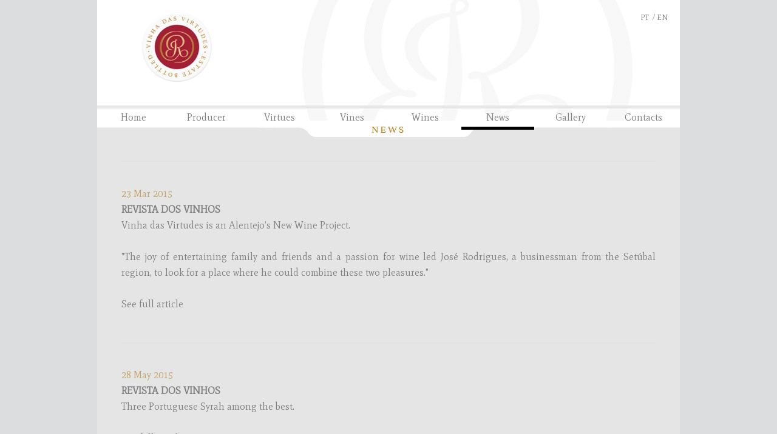

--- FILE ---
content_type: text/html
request_url: http://www.vinhadasvirtudes.pt/en/?/news
body_size: 3450
content:
<!doctype html> <!--[if IE 8 ]> <html  class="ie8"> <![endif]--> <!--[if (gt IE 9)|!(IE)]><!--><html lang="en" class="no-js"><!--<![endif]--> <head> <meta charset="UTF-8" /> <title></title> <meta name="description" content="The latest news from Vinha das Virtudes." /> <meta name="keywords" content="news, vinhadasvirtudes, Vinha das Virtudes, Wine, Home, home, Seven virtues, José Rodrigues, Monte da Ribeira, Pedro Baptista, winemaker, Alentejo, Vinho Regional Alentejano, Évora, Humilitas, Liberalitas, Humanitas" /> <meta name='viewport' content='width=device-width,initial-scale=1,maximum-scale=1'> <link href="favicon.ico" type="text/css" rel="shortcut icon"> <link rel="stylesheet" type="text/css" href="/assets/themes/site/gridless.css" /> <link rel="stylesheet" type="text/css" href="/assets/themes/site/fonts.css"/> <link rel="stylesheet" type="text/css" href="/assets/themes/site/style.css"/> <!--[if lt IE 9]>
<script type="text/javascript" src="http://html5shiv.googlecode.com/svn/trunk/html5.js"></script> <![endif]--> </head>
<body> <form method="POST">
<input type="hidden" name="_action"/>
<div id="center_content"><header> <section id="lang"><a href="javascript:doAction('setLang','pt');">PT</a>&nbsp; / <a href="javascript:doAction('setLang','en');">EN</a></section>
<section id="logo"><img class="Image" alt="Vinha das Virtudes" src="/src/selene/image.php?id=55bb4704c33c3&amp;c="/>
</section>
<nav> <ul><li><a class="MenuItem" href="?/">
</a>
</li><li><a class="MenuItem" href="?/">
</a>
</li><li><a class="MenuItem" href="?/">
</a>
</li><li><a class="MenuItem" href="?/">
</a>
</li><li><a class="MenuItem" href="?/">
</a>
</li><li><a class="MenuItem" href="?/">
</a>
</li><li><a class="MenuItem" href="?/">
</a>
</li><li><a class="MenuItem" href="?/">
</a>
</li><li><a class="MenuItem" href="?/home">
<span class="text">
Home</span>
</a>
</li><li><a class="MenuItem" href="?/producer">
<span class="text">
Producer</span>
</a>
</li><li><a class="MenuItem" href="?/virtues">
<span class="text">
Virtues</span>
</a>
</li><li><a class="MenuItem" href="?/vines">
<span class="text">
Vines</span>
</a>
</li><li><a class="MenuItem" href="?/wines">
<span class="text">
Wines</span>
</a>
</li><li><a class="MenuItem selected" href="?/news">
<span class="text">
News</span>
</a>
</li><li><a class="MenuItem" href="?/gallery">
<span class="text">
Gallery</span>
</a>
</li><li><a class="MenuItem" href="?/contacts">
<span class="text">
Contacts</span>
</a>
</li></ul> </nav> </header><div id="warp_content"> <section id="warp_content">
<section id="banner"><img class="Image" src="/src/selene/image.php?id=56940808b01cd&amp;w=960&amp;c=1"/>
</section> <section id="content">
<div id="template3"><div class="group">
<div class="img"></div> <div class="txt"> <hgroup> <h2></h2> <h3></h3> </hgroup> <font color="#c3a267">23 Mar 2015<span><br> </span></font> <p><b>REVISTA DOS VINHOS<span><br>
</span></b>Vinha das Virtudes is an Alentejo’s New Wine Project.
</p><p>"The joy of entertaining family and friends and a passion for wine led José Rodrigues, a businessman from the Setúbal region, to look for a place where he could combine these two pleasures."</p>

<p><a href="http://www.revistadevinhos.pt/artigos/show.aspx?seccao=3&amp;artigo=16765&amp;title=vinha-das-virtudes-e-novo-projecto-de-vinhos-no-alentejo&amp;idioma=pt"></a><a href="http://www.revistadevinhos.pt/artigos/show.aspx?seccao=3&amp;artigo=16765&amp;title=vinha-das-virtudes-e-novo-projecto-de-vinhos-no-alentejo&amp;idioma=pt" target="_blank">See full article</a></p>

</div></div><div class="group">
<div class="img"></div> <div class="txt"> <hgroup> <h2></h2> <h3></h3> </hgroup> <font color="#c3a267">28 May 2015</font> <p><b>REVISTA DOS VINHOS<span><br>
</span></b>Three Portuguese Syrah among the best.
</p><p><a href="http://www.revistadevinhos.pt/artigos/show.aspx?seccao=noticias&amp;artigo=17135&amp;title=tres-syrah-portugueses-entre-os-melhores&amp;idioma=pt"><a href="http://www.revistadevinhos.pt/artigos/show.aspx?seccao=noticias&amp;artigo=17135&amp;title=tres-syrah-portugueses-entre-os-melhores&amp;idioma=pt" target="_blank">See full article</a></a></p>

</div></div><div class="group">
<div class="img"></div> <div class="txt"> <hgroup> <h2></h2> <h3></h3> </hgroup> <font color="#c3a267">19 June 2015<span><br> </span></font><b>ALIVE TASTE<span><br>
</span></b>Vinha das Virtudes.&nbsp;<span><br></span><span style="font-size: 15px;"><span><br></span>"Inaugurated on 12 March of this year, the Monte da Ribeira winery’s Vinha das Virtudes is a new wine project in Alentejo that arose from a newfound passion for the countryside, the land and wine."<span><br></span></span><a href="http://alivetaste.com/?p=13402" style="font-size: 15px;"><span><br></span></a><a href="http://alivetaste.com/?p=13402" target="_blank"><a href="http://alivetaste.com/?p=13402" target="_blank">See full article</a></a>

</div></div><div class="group">
<div class="img"></div> <div class="txt"> <hgroup> <h2></h2> <h3></h3> </hgroup> <font color="#c3a267">27 June 2015<span><br> </span></font><b>iONLINE JOURNAL</b><span style="font-weight: bold;"><br>
</span>Vinha das Virtudes: is good the enemy of great?<span><br></span><span style="font-size: 15px;"><span><br></span>"When a love for the quiet countryside merges with the desire to produce a high quality wine, the result is projects like Vinha das Virtudes, on the outskirts of Évora."<span><br></span></span><a href="http://www.ionline.pt/404373" style="font-size: 15px;"><span><br></span><a href="http://www.ionline.pt/404373" target="_blank">See full article</a></a>

</div></div><div class="group">
<div class="img"></div> <div class="txt"> <hgroup> <h2></h2> <h3></h3> </hgroup> <font color="#c3a267">June 2015<span><br> </span></font><b>REVISTA DOS VINHOS<span><br>
</span></b>Vinha das Virtudes “The irresistible seduction of wine”.<p><a href="http://www.revistadevinhos.pt/artigos/show.aspx?seccao=reportagens&amp;artigo=18648&amp;title=vinha-das-virtudes-a-irresistivel-seducao-do-vinho&amp;idioma=pt" style="font-size: 15px;"><span><br></span><a href="http://www.revistadevinhos.pt/artigos/show.aspx?seccao=reportagens&amp;artigo=18648&amp;title=vinha-das-virtudes-a-irresistivel-seducao-do-vinho&amp;idioma=pt" target="_blank">See full article</a></a><br></p>

</div></div><div class="group">
<div class="img"></div> <div class="txt"> <hgroup> <h2></h2> <h3></h3> </hgroup> <font color="#c3a267">20 July 2015<span><br> </span></font><b>FUGAS VINHOS<span><br></span></b><span style="font-size: 15px;">How one tractor drives a winery and a vineyard.</span><p><span style="font-size: 15px;"><span><br></span>"Among the virtues displayed on the bottles’ labels, one does not see the passion, affection and commitment with which this new producer near Évora gave himself to this project, but the most important and decisive catalyst would be provided by the tractor and the need for a garage to store it."</span><br></p><div>

<p><a href="http://fugas.publico.pt/Vinhos/351189_como-um-tractor-empurra-a-adega-e-a-vinha"><a href="http://fugas.publico.pt/Vinhos/351189_como-um-tractor-empurra-a-adega-e-a-vinha" target="_blank">See full article</a></a></p>
<p></p></div>

</div></div><div class="group">
<div class="img"></div> <div class="txt"> <hgroup> <h2></h2> <h3></h3> </hgroup> <font color="#c3a267">03 Nov 2015<span><br> </span></font><b>SYRAH BLOG&nbsp;</b>
<p><a href="http://wp.me/p5nqkP-DE"><span><br></span></a><a href="http://wp.me/p5nqkP-DE" target="_blank">See full article</a></p>

</div></div><div class="group">
<div class="img"></div> <div class="txt"> <hgroup> <h2></h2> <h3></h3> </hgroup> <font color="#c3a267">03 Nov 2015<span><br> </span></font><b>AVINHAR BLOG<span><br>
</span></b><br>

<p><a href="http://wp.me/p5nqkP-DE"></a><a href="http://avinhar.blogspot.pt/2015/09/liberalitas-rose-2014.html"></a><a href="http://wp.me/p5nqkP-DE"></a><a href="http://avinhar.blogspot.pt/2015/09/liberalitas-rose-2014.html" target="_blank">See full article 1</a><span><br></span><a href="http://wp.me/p5nqkP-DE" style="font-size: 15px;"></a><a href="http://avinhar.blogspot.pt/2015/09/liberalitas-tinto-2013.html"></a><a href="http://avinhar.blogspot.pt/2015/09/liberalitas-tinto-2013.html"></a><a href="http://wp.me/p5nqkP-DE"></a><a href="http://avinhar.blogspot.pt/2015/09/liberalitas-tinto-2013.html" target="_blank">See full article&nbsp;2</a><span><br></span><a href="http://wp.me/p5nqkP-DE" style="font-size: 15px;"></a><a href="http://avinhar.blogspot.pt/2015/09/liberalitas-branco-2013.html"></a><a href="http://wp.me/p5nqkP-DE"></a><a href="http://avinhar.blogspot.pt/2015/09/liberalitas-branco-2013.html" target="_blank">See full article 3</a></p>

</div></div><div class="group">
<div class="img"></div> <div class="txt"> <hgroup> <h2></h2> <h3></h3> </hgroup> <font color="#c3a267">07 Dec 2015<span><br> </span></font>The wine <b>Humanitas Red Reserva 2013 </b>enters the market.
</div></div></div>
</section>
</section>
</div><footer> <section id="footer"> <div id="credits">© 2015 Vinha das Virtudes. All rights reserved</div>
<a href="#top" id="gotop"></a>
<div id="social"></div>
</section></footer></div> </form> <script src="//ajax.googleapis.com/ajax/libs/jquery/1.6.2/jquery.min.js"></script> <script>window.jQuery || document.write('<script src="/src/js/jquery-1.6.2.min.js"><\/script>')</script> <script src="/src/js/jquery.scrollTo-min.js"></script> <script src="/src/js/jQPresenter.js"></script>
<script>
      $(document).ready(function(){
        $('meta[name=viewport]').attr('content','width='+$(window).width());
        
        $('#gotop').click(function(){
            $.scrollTo('#logo', 800);
            return false;
        });
        $('#slideshow').jQPresenter({
            animation:   'FadeAnimation',
            plugins:     ['Navigation'],
            autoPlay:    true,
            continuous:  true,
            navigation:  '.slideshow_nav'
        });
        $('#gallery').jQPresenter({
            plugins:		["Controller"],
            animation:   'SlideAnimation',
            buttonPrev: '#prev',
            buttonNext: '#next',
            continuous:  true,
            orientation: 'horizontal'
        });        
      });
      function doAction(name,param) {
        $('input[name=_action]').val(name + (param? ':' + param : ''));
        $('form').attr('action',location.href) //update url (ex. the hash may have changed)
         .submit();
      }
</script><script type="text/javascript"> var _gaq = _gaq || [];
            _gaq.push(['_setAccount','UA-72777720-2']);
            _gaq.push(['_trackPageview']);
            (function() {
              var ga = document.createElement('script'); ga.type = 'text/javascript'; ga.async = true;
              ga.src = ('https:' == document.location.protocol ? 'https://ssl' : 'http://www') + '.google-analytics.com/ga.js';
              var s = document.getElementsByTagName('script')[0]; s.parentNode.insertBefore(ga, s);
            })();
</script></body>
</html>

--- FILE ---
content_type: text/css
request_url: http://www.vinhadasvirtudes.pt/assets/themes/site/fonts.css
body_size: 89
content:
@import url(http://fonts.googleapis.com/css?family=Mate);


--- FILE ---
content_type: text/css
request_url: http://www.vinhadasvirtudes.pt/assets/themes/site/style.css
body_size: 1900
content:
body {
  width:100%;
  *zoom:1;
}
body:before, body:after {
  content:"";
  display:table;
}
body:after { clear:both; }
.imagem-de-fundo { background-image:url("/data/files/57077bb9ccb4e.jpg"); }
body { height:100%; }
body {
  font-family:'Mate', sans-serif;
  font-size:16px;
  color:#7f7f7f;
  position:relative;
  background-color:#dcdddf;
  background-image:url("/data/files/57077bb9ccb4e.jpg");
  background-position:top center;
  background-repeat:no-repeat;
  margin:0;
  padding:0;
}
a { color:#7f7f7f; }
ul, li { list-style:none; }
hgroup { margin-bottom:20px; }
hgroup h1, hgroup h2, hgroup h3 {
  line-height:15px;
  margin:0 5px 5px 0px;
}
h1 {
  border-top:dotted 1px #dcdddf;
  line-height:40px;
  font-size:17px;
  font-family:'Mate', sans-serif;
  font-weight:normal;
}
h2 {
  font-size:17px;
  text-transform:uppercase;
  font-family:'Mate', sans-serif;
  font-weight:normal;
  margin-bottom:20px;
}
h3 {
  font-size:16px;
  font-family:'Mate', sans-serif;
  font-weight:normal;
}
p { text-align:justify; }
#center_content {
  min-height:100%;
  height:100%;
  margin:0 auto;
  width:960px;
}
header {
  background:#e5e5e5;
  margin-bottom:20px;
  position:relative;
}
header #lang {
  font-size:12px;
  padding:20px 20px 0 20px;
  position:absolute;
  top:0;
  right:0;
}
header #logo {
  text-align:center;
  min-height:100px;
  font-size:0;
}
header #logo img { margin:0; }
nav {
  position:absolute;
  bottom:0;
  left:0;
  height:30px;
  border-bottom:5px solid #e6e7e8;
}
nav ul { height:35px; }
nav ul li {
  height:35px;
  width:120px;
  display:inline;
  float:left;
  text-align:center;
}
nav ul li a {
  height:30px;
  display:block;
  width:100%;
  line-height:30px;
}
nav ul li a:hover {
  border-bottom-style:solid;
  border-bottom-width:5px;
  border-bottom-color:#000000;
  color:#000000;
}
nav ul li a.selected { border-bottom:solid 5px #000000; }
.ie8 nav ul li a:hover { border-bottom:solid 5px #000000; }
footer {
  height:40px;
  background:#dcdddf;
  color:#7f7f7f;
  font-size:12px;
  margin-top:20px;
}
footer section { width:100%; }
footer a {
  color:#ffffff;
  font-size:15px;
}
footer section, footer a {
  display:inline-block;
  *display:inline;
  zoom:1;
  margin:0;
  line-height:40px;
  vertical-align:top;
  color:#7f7f7f;
}
footer #credits {
  margin:0 40px;
  float:left;
}
footer #social {
  float:right;
  margin-right:30px;
}
footer .twitter {
  background:url(i/twitter.png) no-repeat left center;
  text-indent:28px;
  margin:0 20px;
}
footer .facebook {
  background:url(i/facebook.png) no-repeat left center;
  text-indent:28px;
}
footer #gotop {
  width:20px;
  height:40px;
  background:url(i/top.png) no-repeat center;
  float:right;
  margin:0 20px;
}
footer #logos {
  height:70px;
  font-size:0;
  line-height:0;
  width:100%;
  overflow:hidden;
}
footer #logos img { margin:0; }
#warp_content {
  margin:0 auto;
  background:#e5e5e5;
}
#content img { margin:3px 0; }
#content { padding:40px; }
#banner { font-size:0; }
.homeimg {
  width:960px;
  height:200px;
  overflow:hidden;
  font-size:0;
  line-height:0;
  white-space:nowrap;
}
.homeimg div {
  width:480px;
  height:200px;
  overflow:hidden;
  display:inline-block;
  vertical-align:top;
  *display:inline;
  zoom:1;
}
.homeimg img {
  margin:0;
  padding:0;
}
#slideshow {
  width:960px;
  height:250px;
}
.jQPresenter {
  position:relative;
  visibility:hidden;
}
.jQPresenter .main {
  position:absolute;
  font-size:0;
  width:960px;
  height:250px;
}
.jQPresenter .main > * {
  position:absolute;
  display:none;
}
.jQPresenter .main > a {
  font-size:0;
  line-height:0;
}
.jQPresenter .main img:first-child { display:block; }
.jQPresenter .slideshow_nav {
  position:absolute;
  bottom:5px;
  right:10px;
  z-index:30;
}
.jQPresenter .slideshow_nav a {
  color:#ffffff;
  padding:0 5px;
  font-size:14px !important;
}
.jQPresenter .slideshow_nav a:hover {
  color:#cccccc;
  text-decoration:none;
  border:0;
}
.jQPresenter .slideshow_nav a.selected { color:#cccccc; }
#template1 { width:895px; }
#template1 li {
  display:inline-block;
  zoom:1;
  *display:inline;
  margin:0 10px 10px 0;
  vertical-align:top;
  width:210px;
  font-size:0;
}
#template2 .group, #template3 .group, #template4 .group {
  clear:both;
  border-top:dotted 1px #dcdddf;
  padding:20px 0;
}
#template3 .link {
  float:left;
  text-align:left;
  width:100%;
  margin-top:-22px;
}
#template4 .img { margin-bottom:28px; }
.img {
  float:right !important;
  clear:both;
  margin:0 0 0px 40px;
  font-size:0;
}
.gmap {
  float:right !important;
  clear:both;
  margin:0 0 0px 40px;
  font-size:0;
  width:450px;
  height:400px;
}
.link {
  text-align:right;
  clear:both;
  margin-top:10px;
}
.link a {
  padding:2px 5px 2px 5px;
  text-transform:uppercase;
  font-size:13px;
  color:#7f7f7f;
  background-color:#7f7f7f;
  background-color:rgba(128,128,128,0.2);
}
.txt { margin-bottom:30px; }
dl {
  width:400px;
  text-transform:uppercase;
}
dl dt {
  float:left;
  clear:left;
  width:70px;
  text-align:left;
  font-weight:normal;
}
dl dd {
  margin:0 0 0 75px;
  padding:0 0 0.5em 0;
}
fieldset {
  padding-bottom:10px;
  margin-top:50px;
  width:300px;
}
fieldset legend {
  text-transform:uppercase;
  margin-bottom:20px;
}
fieldset label { line-height:25px; }
fieldset input[type="text"], fieldset textarea {
  cursor:default;
  resize:none;
  width:100%;
  padding:3px;
  margin-bottom:5px;
  border:solid 2px #666666;
  font-family:'Mate', sans-serif;
  color:#666666;
}
fieldset input[type="submit"] {
  float:right;
  padding:5px;
  margin-top:10px;
  background:#e6e7e8;
  border-left:none;
  border-top:none;
  border-bottom:solid 1px #999999;
  border-right:solid 1px #999999;
  font-family:'Mate', sans-serif;
  margin-right:-10px;
}
fieldset p {
  margin-top:20px;
  font-size:14px;
}
#listagem > li {
  margin-bottom:22px;
  width:100% !important;
}
#listagem ul {
  clear:both;
  position:relative;
  width:100%;
  margin:0;
}
#listagem li li {
  margin-right:26px;
  width:200px;
  display:inline-block;
  vertical-align:top;
  line-height:0;
  *display:inline;
  zoom:1;
}
#listagem li li p {
  line-height:30px;
  margin-bottom:0;
}
#listagem li li:first-child + li + li + li { margin-right:0; }
.notfound {
  padding:50px 30px;
  min-height:300px;
}
#template6 #gallery {
  width:600px;
  height:400px;
}
#template6 .wrap_slide {
  position:relative;
  width:600px;
  height:400px;
  overflow:hidden;
  top:0px;
  float:right !important;
  clear:both;
  margin:0 0 0px 40px;
  font-size:0;
}
#template6 .wrap_slide ul {
  bottom:0;
  font-size:0;
  white-space:nowrap;
  margin:0;
  padding:0;
  list-style:none;
}
#template6 .wrap_slide ul li {
  width:600px;
  height:400px;
  overflow:hidden;
  display:inline-block;
  zoom:1;
}
#template6 .wrap_slide #prev a, #template6 .wrap_slide #next a {
  width:30px;
  height:30px;
  display:block;
  position:absolute;
  text-indent:999999;
  bottom:10px;
}
#template6 .wrap_slide #prev a {
  right:50px;
  background:url(i/controls.png) no-repeat left top;
}
#template6 .wrap_slide #prev a:hover { background:url(i/controls.png) no-repeat left bottom; }
#template6 .wrap_slide #next a {
  right:10px;
  background:url(i/controls.png) no-repeat right top;
}
#template6 .wrap_slide #next a:hover { background:url(i/controls.png) no-repeat right bottom; }


--- FILE ---
content_type: application/javascript
request_url: http://www.vinhadasvirtudes.pt/src/js/jQPresenter.js
body_size: 4558
content:
/** @namespace com namespace */
var com = window.com ? com : {};
/** @namespace com.impactwave namespace */
com.impactwave = 'impactwave' in com ? com.impactwave : {};
/** @namespace com.impactwave.jQPresenter namespace */
com.impactwave.jQPresenter = 'jQPresenter' in com.impactwave ? com.impactwave.jQPresenter : {};

(function($) {
  var ERR_PREFIX = 'jQPresenter error: ';

  /**
   * jQuery plugin interface.
   * @param {Object|String} arg First argument.
   * @return {jQuery}
   */
  $.fn.jQPresenter = function(arg) {
    if (typeof arg == 'object' || arg === undefined)
      return this.each(function() {
        var e = $(this);
        e.data('jQPresenter',new com.impactwave.jQPresenter.JQPresenter(e,arg));
      });
    var instance = getInstance(this);
    if (instance) {
      if (arg in instance) {
        return typeof instance[arg] == 'function'? instance[arg].apply(instance,Array.prototype.slice.call(arguments,1)) : instance[arg];
      } else {
        if (typeof arg == 'string')
          $.error(ERR_PREFIX+'property or method '+arg+' does not exist');
        else $.error(ERR_PREFIX+'invalid parameter of type '+typeof arg);
      }
    }
    return this;
  };

  /**
   * Gets the slideshow instance associated with the given DOM element.
   * @param {jQuery} jQueryElem The slideshow container.
   * @return {com.impactwave.jQPresenter.JQPresenter} The slideshow instance.
   */
  function getInstance(jQueryElem) {
    return jQueryElem.data('jQPresenter');
  }

  /**
   * Creates a new plugin instance.
   * @class A (non animation) slideshow plugin.
   * @param {com.impactwave.jQPresenter.JQPresenter} [owner] The owning slideshow instance.
   */
  com.impactwave.jQPresenter.Plugin = function(owner) {
    if (owner) {
      this.owner = owner;
      this.options = $.extend(owner.options,this.options);
    }
  }

  com.impactwave.jQPresenter.Plugin.prototype = {
    /**
     * The plugin options. These will be copied to the slideshow options.
     * @type Object
     */
    options: null,
    /** @type com.impactwave.jQPresenter.JQPresenter */
    owner:   null,
    /**
     * Indicates whether the plugin is an animation plugin.
     * @type Boolean
     */
    handlesAnimation: false,
    /**
     * Initializes the plugin.
     */
    init:    function() {},
    /**
     * Called when a transition to another slide is started.
     */
    update:  function() {},
    /**
     * Stops animations and timers and clears references to DOM elements.
     */
    destroy: function() {}
  };

  /**
   * Creates a new slideshow instance.
   * @class com.impactwave.jQPresenter.JQPresenter.
   * @param {jQuery} jQueryElem The slideshow container.
   * @param {Object} options The plugin options.
   */
  com.impactwave.jQPresenter.JQPresenter = function(jQueryElem,options) {
    jQueryElem.addClass('jQPresenter');
    this.e = jQueryElem;
    this.ERR_PREFIX = ERR_PREFIX;
    this.options = $.extend({},this.options); //create instance from prototype
    var animation = options.animation || this.options.animation;
    // Create plugins
    if (!options.plugins)
      options.plugins = [];
    options.plugins.push(animation);
    this.plugins = {};
    for (var i = 0,m = options.plugins.length; i < m; ++i) {
      var pluginName = options.plugins[i];
      if (!(pluginName in this.plugins)) {
        var plugin = com.impactwave.jQPresenter.plugins[pluginName + 'Plugin'];
        if (!plugin) {
          $.error(ERR_PREFIX+'plugin '+this.options.animation+' was not found');
          return;
        }
        this.plugins[pluginName] = new plugin(this);
      }
    }
    $.extend(this.options,options);
    this.initSlides();
    this.getAnimationPlugin().init();
    this.eachPlugin('init');
    if (this.slidesCount)
      this.run();
  }

  com.impactwave.jQPresenter.JQPresenter.prototype = {
    /**
     * Error prefix. Accessible to animation plugins.
     * @type String */
    ERR_PREFIX:       null,
    /**
     * Bound jQuery element.
     * @type jQuery */
    e:                null,
    /** @type Object */
    options: {
      /**
       * A list of plugin names to be enabled on the slideshow instance.
       * @type String[]
       */
      plugins             : null,
      animation           : 'FadeAnimation',
      transitionDuration  : 1000,
      delay               : 4000,
      continuous          : false,
      tabIndex            : 0,
      autoPlay            : false,
      slidesContainer     : '.main'
    },
    /** @type Object */
    plugins:          null,
    /** @type Number */
    selectedIndex:    null,
    /** @type jQuery */
    slides:           null,
    /** @type jQuery */
    slidesContainer:  null,
    /** @type Number */
    slidesCount:      null,
    /** @type Number */
    slidesHeight:     0,
    /** @type Number */
    nextIndex:        null,
    /** @type Number */
    mainTimerId:      0,
    /** @type Boolean */
    animating:        false,
    /** @type Number */
    animatingTo:      null,
    /** @type Number */
    animatingFrom:    null,
    /** @type Number */
    queuedSelection:  null,

    initSlides: function() {
      this.slidesContainer = this.e.find(this.options.slidesContainer);
      this.slides = this.slidesContainer.children();
      this.slidesCount = this.slides.length;
      this.slidesHeight = this.slidesContainer.outerHeight(true);
      this.selectedIndex = this.nextIndex = this.slidesCount ? 0 : null;
    },

    destroy: function() {
      this.stop();
      this.getAnimationPlugin().stop();
      this.eachPlugin('destroy');
      var e = this.e;
      this.e = this.slides = this.slidesContainer = null;
      return e;
    },

    run: function() {
      this.e.css('visibility','visible');
      if (this.options.autoPlay)
        this.start();
    },

    /**
     * Calls the specified method on all non-animation plugins.
     */
    eachPlugin: function(methodName) {
      for (var name in this.plugins)
        if (this.plugins.hasOwnProperty(name)) {
          var plugin = this.plugins[name];
          if (!plugin.handlesAnimation)
            plugin[methodName]();
        }
    },

    start: function() {
      if (!this.mainTimerId) {
        var self = this;
        this.mainTimerId = setTimeout(function() {
          self.onMainTimer();
        },this.options.delay);
      }
    },

    stop: function() {
      if (this.mainTimerId) {
        clearTimeout(this.mainTimerId);
        this.mainTimerId = 0;
      }
    },

    next: function() {
      this.select(this.nextIndex + 1);
    },

    previous: function() {
      this.select(this.nextIndex - 1);
    },

    /** @private */
    onMainTimer: function() {
      this.mainTimerId = 0;
      this.next();
    },

    /**
     * Returns the currently enabled animation plugin.
     * @return {com.impactwave.jQPresenter.Plugin} The plugin instance.
     */
    getAnimationPlugin: function() {
      return this.plugins[this.options.animation];
    },

    select: function(index) {

      /* Queue fast requests */
      if (this.animating || this.thumbsAnimating) {
        if (this.animatingFrom != this.selectedIndex) {//continuous: move back from 1st slide
          this.queuedSelection = index >= this.slidesCount ? index : (index + this.slidesCount) % this.slidesCount;
        }
        else if (this.animatingTo != this.nextIndex) {//continuous: move forward from last slide
          this.queuedSelection = index >= this.slidesCount ? index % this.slidesCount : index - this.slidesCount;
        }
        else this.queuedSelection = index;
        return;
      }
      this.queuedSelection = null;

      /* Calculate indexes */
      if (this.options.continuous) {
        if (index < 0) {
          index += this.slidesCount;
          this.selectedIndex += this.slidesCount;
        }
//        else index = index % (2 * this.slidesCount);
      }
      else {
        if (index < 0)
          index = 0;
        else if (index >= this.slidesCount)
          index = this.slidesCount - 1;
      }
      this.nextIndex = index;
      this.animatingTo = index % this.slidesCount;
      this.animatingFrom = this.selectedIndex % this.slidesCount;

      /* validate whether an animation should occur */
      if (this.animatingTo == this.animatingFrom)
        return;

      /* Start new animation */
      this.animating = true;
      this.getAnimationPlugin().update();
      this.eachPlugin('update');

      /* Restart timer */
      this.stop();
      if (this.options.autoPlay)
        this.start();
    },

    onAnimationEnd: function() {
      this.animating = false;
      this.nextIndex = this.selectedIndex = this.nextIndex % this.slidesCount;
      if (this.queuedSelection != null)
        this.select(this.queuedSelection);
    }

  };

  /**
   * Slideshow plugins.
   * Note: delegation pattern.
   * @namespace
   */
  com.impactwave.jQPresenter.plugins = {};


  /* FADE PLUGIN */

  com.impactwave.jQPresenter.plugins.FadeAnimationPlugin = function(owner) {
    com.impactwave.jQPresenter.Plugin.call(this,owner);
    this.handlesAnimation = true;
  }

  com.impactwave.jQPresenter.plugins.FadeAnimationPlugin.prototype = {

    init: function() {
      this.owner.slides.eq(0).show();
    },

    update: function() {
      var owner = this.owner;
      owner.slides.eq(owner.animatingTo).css('z-index',owner.slidesCount).fadeIn(this.options.transitionDuration,function(){
        $(this).css('z-index','');
        owner.slides.eq(owner.animatingFrom).hide();
        owner.onAnimationEnd();
      });
    },

    stop: function() {
      var owner = this.owner;
      if (owner.animating)
        owner.slides.eq(owner.animatingTo).stop();
    }

  };
  com.impactwave.jQPresenter.plugins.FadeAnimationPlugin.prototype = $.extend(new com.impactwave.jQPresenter.Plugin(),com.impactwave.jQPresenter.plugins.FadeAnimationPlugin.prototype);


  /* SLIDE PLUGIN */

  com.impactwave.jQPresenter.plugins.SlideAnimationPlugin = function(owner) {
    com.impactwave.jQPresenter.Plugin.call(this,owner);
    this.handlesAnimation = true;
  }

  com.impactwave.jQPresenter.plugins.SlideAnimationPlugin.prototype = {

    options: {
      /**
       * Scroll orientation: 'vertical' or 'horizontal'
       * @type String
       */
      orientation: 'vertical'
    },

    /**
     * CSS property changed for animating the content: 'top' or 'left'
     * @type String
     */
    positionProp: null,

    init: function() {
      var owner = this.owner;
      switch(this.options.orientation) {
        case 'vertical':
          this.positionProp = 'top';
          break;
        case 'horizontal':
          this.positionProp = 'left';
          break;
        default:
          $.error(ERR_PREFIX+'orientation '+this.options.orientation+' is not valid');
      }
      if (this.options.continuous) {
        owner.slides.clone().appendTo(owner.slidesContainer);
        owner.slides = owner.slidesContainer.children();
      }
      owner.slides.css({
        position: 'relative'
      });
      owner.slidesContainer.css({
        position: 'absolute',
        top:      0,
        left:     0
      });
    },

    update: function() {
      var owner = this.owner,ofs,self = this;
      if (owner.selectedIndex >= owner.slidesCount) {
//          this.thumbsContainer.css('left',-this.selectedIndex * this.thumbWidth)
        ofs = owner.slides.eq(owner.selectedIndex).position()[this.positionProp];
        owner.slidesContainer.css(this.positionProp,-ofs);
      }
      ofs = owner.slides.eq(owner.nextIndex).position()[this.positionProp];
      var anim = {};
      anim[this.positionProp] = -ofs;
      owner.slidesContainer.animate(anim,this.options.transitionDuration,function(){
        if (owner.nextIndex >= owner.slidesCount) {
          var ofs2 = owner.slides.eq(owner.animatingTo).position()[self.positionProp];
          owner.slidesContainer.css(self.positionProp,-ofs2);
        }
        owner.onAnimationEnd();
      });
    },

    stop: function() {
      var owner = this.owner;
      if (owner.animating) {
        owner.slides.eq(owner.animatingTo).stop();
        owner.slides.eq(owner.animatingFrom).stop();
      }
    }

  };
  com.impactwave.jQPresenter.plugins.SlideAnimationPlugin.prototype = $.extend(new com.impactwave.jQPresenter.Plugin(),com.impactwave.jQPresenter.plugins.SlideAnimationPlugin.prototype);


  /* THUMBNAILS PLUGIN */

  /**
   * Creates a new plugin instance.
   * @class Thumbnails plugin.
   * @augments jQPresenterPlugin
   */
  com.impactwave.jQPresenter.plugins.ThumbnailsPlugin = function(owner) {
    com.impactwave.jQPresenter.Plugin.call(this,owner);
  }

  com.impactwave.jQPresenter.plugins.ThumbnailsPlugin.prototype = {

    options: {
      thumbOpacity        : 0.5,
      thumbHilightDuration: 500,
      thumbsScrollDuration: 1000,
      circularThumbs      : false,
      thumbsPosition      : 'bottom',
      thumbsContainer     : '.thumbs'
    },

    /** @type jQuery */
    thumbs:           null,
    /** @type Number */
    thumbHeight:      0,
    /** @type Number */
    thumbWidth:       0,
    /** @type Number */
    thumbsTotalWidth: 0,
    /** @type jQuery */
    thumbsContainer:  null,
    /** @type Boolean */
    thumbsAnimating:  false,
    /** @type Boolean */
    circularMode:     false,
    /** @type Number */
    thumbsViewWidth:  0,
    /** @type Number */
    hoverIndex:       null,

    init: function() {
      var owner = this.owner;
      this.thumbsContainer = owner.e.find(this.options.thumbsContainer);
      this.enabled = this.thumbsContainer.length > 0;
      if (!this.enabled)
        return;

      this.thumbs = this.thumbsContainer.children('img').css('opacity',this.options.thumbOpacity).wrap('<span/>').parent();
      this.thumbWidth = this.thumbs.eq(0).outerWidth(true);
      this.thumbHeight = this.thumbs.eq(0).outerHeight(true);
      var thumbsWrapper = this.thumbsContainer.wrap('<div class="thumbsWrapper"/>').parent();
      thumbsWrapper.css('height',this.thumbHeight);
      this.thumbsContainer.empty().append(this.thumbs);

      //this.thumbs is invalid from here on

      this.thumbsTotalWidth = this.thumbsContainer.outerWidth();
      switch(this.options.thumbsPosition) {
        case 'top':
          owner.e.css('height',owner.slidesHeight + this.thumbHeight);
          owner.e.find('.main').css('top',this.thumbHeight);
          break;
        case 'bottom':
          owner.e.css('height',owner.slidesHeight + this.thumbHeight);
          thumbsWrapper.css('bottom',0);
          break;
        default:
           $.error(ERR_PREFIX+'thumbsPosition '+this.options.thumbsPosition+' is not valid');
           return;
      }
      if (this.options.circularThumbs) {
        this.thumbsViewWidth = thumbsWrapper.outerWidth();
        if (this.circularMode = (this.thumbsTotalWidth > this.thumbsViewWidth)) {
          this.thumbs.clone().appendTo(this.thumbsContainer).clone().appendTo(this.thumbsContainer);
        }
      }
      this.thumbs = this.thumbsContainer.children('span');

      //this.thumbs is valid again

      this.thumbs.find('img').on({
        mouseover: this.thumbOver,
        mouseout:  this.thumbOut,
        click:     this.thumbClick
      },this);
      this.thumbs.eq(0).find('img').css('opacity',1);
    },

    update: function() {
      if (this.enabled) {
        var owner = this.owner;
        if (this.options.thumbOpacity < 1) {
          if (this.hoverIndex != owner.nextIndex)
            this.thumbs.eq(owner.nextIndex).find('img').fadeTo(this.options.thumbHilightDuration,1);
          if (this.hoverIndex != owner.selectedIndex)
            this.thumbs.eq(owner.selectedIndex).find('img').fadeTo(this.options.thumbHilightDuration,this.options.thumbOpacity);
        }
        if (this.circularMode)
          this.scrollThumbs();
      }
    },

    destroy: function() {
      if (this.thumbsAnimating) {
        this.thumbsAnimating = false;
        this.thumbsContainer.stop();
      }
      this.thumbs = this.thumbsContainer = null;
    },

    /** @private */
    scrollThumbs: function() {
      var owner = this.owner;
      this.thumbsAnimating = true;
      var x = this.thumbs.eq(owner.nextIndex).position().left;
      var self = this;
      this.thumbsContainer.animate({
        left: '-'+x+'px'
      },this.options.thumbsScrollDuration,function() {
        self.onThumbsScrollEnd();
      });
    },

    /** @private */
    onThumbsScrollEnd: function() {
      var owner = this.owner;
      this.thumbsAnimating = false;
      var x = this.thumbsContainer.position().left,
          w = this.thumbsTotalWidth;
      if (x <= - w) {
        this.thumbs.eq(owner.nextIndex).find('img').css('opacity',this.options.thumbOpacity);
        this.thumbs.eq(owner.selectedIndex).find('img').css('opacity',1);
        this.thumbsContainer.css('left',x + w);
      }
      if (owner.queuedSelection != null) //force scroll left, never right
        owner.select(owner.selectedIndex <= owner.queuedSelection ? owner.queuedSelection : owner.queuedSelection + owner.slidesCount);
    },

    /** @private */
    thumbOver: function(ev) { //this = thumbnail
      var self = ev.data;
      self.hoverIndex = $(this).parent().index();
      if (self.options.thumbOpacity < 1)
        $(this).stop().fadeTo(self.options.thumbHilightDuration,1);

    },

    /** @private */
    thumbOut: function(ev) { //this = thumbnail
      var self = ev.data;
      var i = $(this).parent().index();
      if (self.options.thumbOpacity < 1 && i != self.owner.nextIndex)
        $(this).stop().fadeTo(self.options.thumbHilightDuration,self.options.thumbOpacity);
      self.hoverIndex = null;
    },

    /** @private */
    thumbClick: function(ev) { //this = thumbnail
      var self = ev.data;
      self.owner.select(self.hoverIndex = $(this).parent().index());
    }

  };
  com.impactwave.jQPresenter.plugins.ThumbnailsPlugin.prototype = $.extend(new com.impactwave.jQPresenter.Plugin(),com.impactwave.jQPresenter.plugins.ThumbnailsPlugin.prototype);


  /* CONTROLLER BUTTONS PLUGIN */

  /**
   * Creates a new plugin instance.
   * @class Controller buttons plugin.
   * @augments jQPresenterPlugin
   */
  com.impactwave.jQPresenter.plugins.ControllerPlugin = function(owner) {
    com.impactwave.jQPresenter.Plugin.call(this,owner);
  }

  com.impactwave.jQPresenter.plugins.ControllerPlugin.prototype = {

    options: {
      buttonPrev: '',
      buttonNext: ''
    },

    /** @type jQuery */
    buttonPrev:       null,
    /** @type jQuery */
    buttonNext:       null,

    init: function() {
      var owner = this.owner;
      var e,id = owner.e.attr('id');
      if (this.options.buttonPrev) {
        this.buttonPrev = $(this.options.buttonPrev);
        e = this.buttonPrev.is('a') ? this.buttonPrev : this.buttonPrev.find('a');
        e.attr('href',"javascript:$('#"+id+"').jQPresenter('previous')");
        if (!this.options.continuous)
          this.buttonPrev.hide();
      }
      if (this.options.buttonNext) {
        this.buttonNext = $(this.options.buttonNext);
        e = this.buttonNext.is('a') ? this.buttonNext : this.buttonNext.find('a');
        e.attr('href',"javascript:$('#"+id+"').jQPresenter('next')");
        owner.slidesCount > 1 ? this.buttonNext.show(): this.buttonNext.hide();
      }
    },

    update: function() {
      var owner = this.owner;
      if (this.options.buttonNext)
        this.options.continuous || owner.animatingTo < owner.slidesCount - 1 ? this.buttonNext.show(): this.buttonNext.hide();
      if (this.options.buttonPrev)
        this.options.continuous || owner.animatingTo > 0 ? this.buttonPrev.show(): this.buttonPrev.hide();
    },

    destroy: function() {
      this.buttonNext = this.buttonPrev = null;
    }

  };
  com.impactwave.jQPresenter.plugins.ControllerPlugin.prototype = $.extend(new com.impactwave.jQPresenter.Plugin(),com.impactwave.jQPresenter.plugins.ControllerPlugin.prototype);


  /* NAVIGATION BUTTONS PLUGIN */

  /**
   * Creates a new plugin instance.
   * @class Navigation buttons plugin.
   * @augments jQPresenterPlugin
   */
  com.impactwave.jQPresenter.plugins.NavigationPlugin = function(owner) {
    com.impactwave.jQPresenter.Plugin.call(this,owner);
  }

  com.impactwave.jQPresenter.plugins.NavigationPlugin.prototype = {

    options: {
      navigation: ''
    },

    /** @type jQuery */
    navButtons: null,

    init: function() {
      var owner = this.owner;
      this.enabled = this.options.navigation && owner.slidesCount > 1;
      if (!this.enabled)
        return;

      var nav = $(this.options.navigation).empty(),id = owner.e.attr('id'),tabIndex = this.options.tabIndex;
      owner.slides.each(function(i) {
        $('<a>\u26ab</a>').attr('href',"javascript:$('#"+id+"').jQPresenter('select',"+i+")").
          attr('tabindex',tabIndex + i + 1).appendTo(nav);
      });
      this.navButtons = nav.children('a');
      this.navButtons.eq(0).addClass('selected');
    },

    update: function() {
      if (this.enabled) {
        var owner = this.owner;
        this.navButtons.removeClass('selected').eq(owner.nextIndex % owner.slidesCount).addClass('selected');
      }
    },

    destroy: function() {
      this.navButtons = null;
    }

  };
  com.impactwave.jQPresenter.plugins.NavigationPlugin.prototype = $.extend(new com.impactwave.jQPresenter.Plugin(),com.impactwave.jQPresenter.plugins.NavigationPlugin.prototype);

})(jQuery);